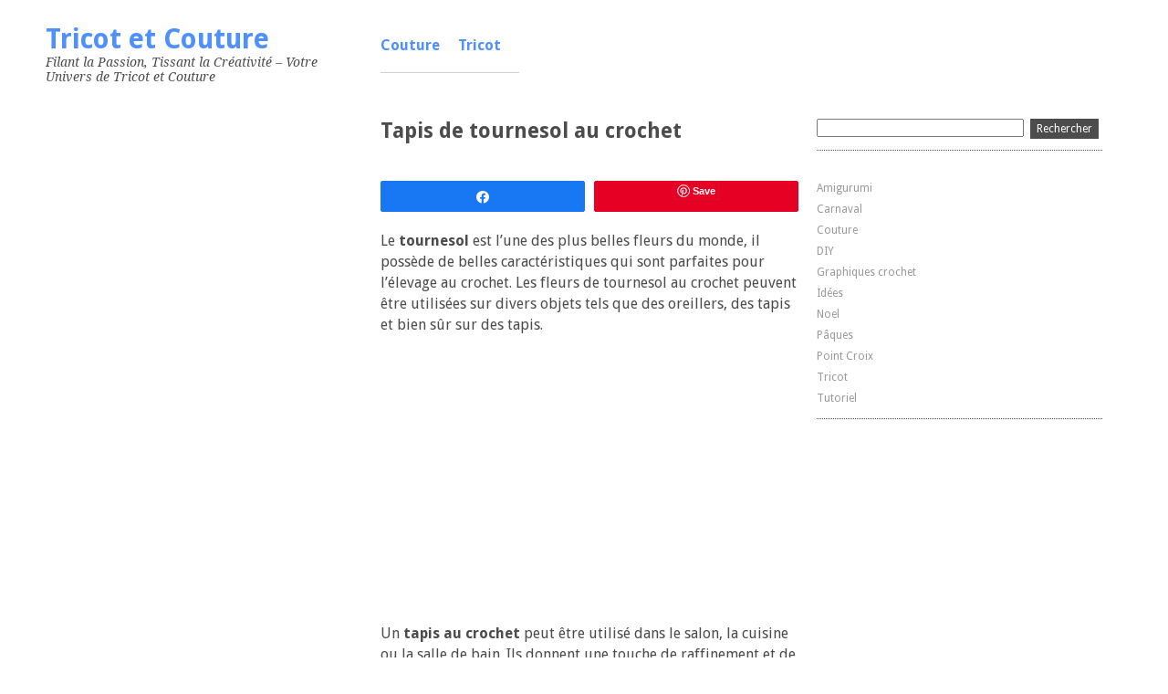

--- FILE ---
content_type: text/html; charset=UTF-8
request_url: https://tricotetcouture.com/tapis-de-tournesol-au-crochet/
body_size: 11694
content:
<!DOCTYPE html>
<html lang="fr-FR" prefix="og: https://ogp.me/ns#">
<head>
	<meta charset="UTF-8" />
	<meta name="viewport" content="width=device-width, minimum-scale=1.0, maximum-scale=1.0" />
   <link rel="shortcut icon" href="https://tricotetcouture.com/wp-content/uploads/cropped-unnamed.png" />
	<link rel="profile" href="https://gmpg.org/xfn/11" />
	<link rel="stylesheet" href="https://tricotetcouture.com/wp-content/themes/moldes/style.css" type="text/css" media="all" />
		<link rel="pingback" href="https://tricotetcouture.com/xmlrpc.php" />
	
	
<!-- Social Warfare v4.5.6 https://warfareplugins.com - BEGINNING OF OUTPUT -->
<style>
	@font-face {
		font-family: "sw-icon-font";
		src:url("https://tricotetcouture.com/wp-content/plugins/social-warfare/assets/fonts/sw-icon-font.eot?ver=4.5.6");
		src:url("https://tricotetcouture.com/wp-content/plugins/social-warfare/assets/fonts/sw-icon-font.eot?ver=4.5.6#iefix") format("embedded-opentype"),
		url("https://tricotetcouture.com/wp-content/plugins/social-warfare/assets/fonts/sw-icon-font.woff?ver=4.5.6") format("woff"),
		url("https://tricotetcouture.com/wp-content/plugins/social-warfare/assets/fonts/sw-icon-font.ttf?ver=4.5.6") format("truetype"),
		url("https://tricotetcouture.com/wp-content/plugins/social-warfare/assets/fonts/sw-icon-font.svg?ver=4.5.6#1445203416") format("svg");
		font-weight: normal;
		font-style: normal;
		font-display:block;
	}
</style>
<!-- Social Warfare v4.5.6 https://warfareplugins.com - END OF OUTPUT -->


<!-- Optimisation des moteurs de recherche par Rank Math PRO - https://rankmath.com/ -->
<title>Tapis De Tournesol Au Crochet</title>
<meta name="description" content="Le tournesol est l&#039;une des plus belles fleurs du monde, il possède de belles caractéristiques qui sont parfaites pour l&#039;élevage au crochet. Les fleurs de"/>
<meta name="robots" content="follow, index, max-snippet:-1, max-video-preview:-1, max-image-preview:large"/>
<link rel="canonical" href="https://tricotetcouture.com/tapis-de-tournesol-au-crochet/" />
<meta property="og:locale" content="fr_FR" />
<meta property="og:type" content="article" />
<meta property="og:title" content="Tapis De Tournesol Au Crochet" />
<meta property="og:description" content="Le tournesol est l&#039;une des plus belles fleurs du monde, il possède de belles caractéristiques qui sont parfaites pour l&#039;élevage au crochet. Les fleurs de" />
<meta property="og:url" content="https://tricotetcouture.com/tapis-de-tournesol-au-crochet/" />
<meta property="og:site_name" content="Tricot et Couture" />
<meta property="article:author" content="https://www.facebook.com/mariafatima1963" />
<meta property="article:tag" content="tapis-de-tournesol-au-crochet" />
<meta property="article:section" content="Tricot" />
<meta property="og:updated_time" content="2025-02-28T21:50:34+00:00" />
<meta property="og:image" content="https://tricotetcouture.com/wp-content/uploads/tapis-de-tournesol-au-crochet.png" />
<meta property="og:image:secure_url" content="https://tricotetcouture.com/wp-content/uploads/tapis-de-tournesol-au-crochet.png" />
<meta property="og:image:width" content="1200" />
<meta property="og:image:height" content="628" />
<meta property="og:image:alt" content="tapis de tournesol au crochet" />
<meta property="og:image:type" content="image/png" />
<meta property="article:published_time" content="2021-03-09T14:02:07+00:00" />
<meta property="article:modified_time" content="2025-02-28T21:50:34+00:00" />
<meta property="og:video" content="https://www.youtube.com/embed/lRRTCqxcaNU" />
<meta property="video:duration" content="1455" />
<meta property="ya:ovs:upload_date" content="2015-10-19T04:28:24-07:00" />
<meta property="ya:ovs:allow_embed" content="true" />
<meta name="twitter:card" content="summary_large_image" />
<meta name="twitter:title" content="Tapis De Tournesol Au Crochet" />
<meta name="twitter:description" content="Le tournesol est l&#039;une des plus belles fleurs du monde, il possède de belles caractéristiques qui sont parfaites pour l&#039;élevage au crochet. Les fleurs de" />
<meta name="twitter:image" content="https://tricotetcouture.com/wp-content/uploads/tapis-de-tournesol-au-crochet.png" />
<meta name="twitter:label1" content="Écrit par" />
<meta name="twitter:data1" content="Heloise Duclos" />
<meta name="twitter:label2" content="Temps de lecture" />
<meta name="twitter:data2" content="Moins d’une minute" />
<script type="application/ld+json" class="rank-math-schema-pro">{"@context":"https://schema.org","@graph":[{"@type":["Person","Organization"],"@id":"https://tricotetcouture.com/#person","name":"Tricot et Couture"},{"@type":"WebSite","@id":"https://tricotetcouture.com/#website","url":"https://tricotetcouture.com","name":"Tricot et Couture","publisher":{"@id":"https://tricotetcouture.com/#person"},"inLanguage":"fr-FR"},{"@type":"ImageObject","@id":"https://tricotetcouture.com/wp-content/uploads/tapis-de-tournesol-au-crochet.png","url":"https://tricotetcouture.com/wp-content/uploads/tapis-de-tournesol-au-crochet.png","width":"1200","height":"628","caption":"tapis de tournesol au crochet","inLanguage":"fr-FR"},{"@type":"WebPage","@id":"https://tricotetcouture.com/tapis-de-tournesol-au-crochet/#webpage","url":"https://tricotetcouture.com/tapis-de-tournesol-au-crochet/","name":"Tapis De Tournesol Au Crochet","datePublished":"2021-03-09T14:02:07+00:00","dateModified":"2025-02-28T21:50:34+00:00","isPartOf":{"@id":"https://tricotetcouture.com/#website"},"primaryImageOfPage":{"@id":"https://tricotetcouture.com/wp-content/uploads/tapis-de-tournesol-au-crochet.png"},"inLanguage":"fr-FR"},{"@type":"Person","@id":"https://tricotetcouture.com/author/tricot/","name":"Heloise Duclos","url":"https://tricotetcouture.com/author/tricot/","image":{"@type":"ImageObject","@id":"https://secure.gravatar.com/avatar/ab9c019ddc5427726e0dbab083a73a98bcd983f259ade8d39e6062915da8b5ed?s=96&amp;d=mm&amp;r=g","url":"https://secure.gravatar.com/avatar/ab9c019ddc5427726e0dbab083a73a98bcd983f259ade8d39e6062915da8b5ed?s=96&amp;d=mm&amp;r=g","caption":"Heloise Duclos","inLanguage":"fr-FR"},"sameAs":["https://www.facebook.com/mariafatima1963"]},{"headline":"Tapis De Tournesol Au Crochet","description":"Le tournesol est l&#039;une des plus belles fleurs du monde, il poss\u00e8de de belles caract\u00e9ristiques qui sont parfaites pour l&#039;\u00e9levage au crochet. Les fleurs de","datePublished":"2021-03-09T14:02:07+00:00","dateModified":"2025-02-28T21:50:34+00:00","image":{"@id":"https://tricotetcouture.com/wp-content/uploads/tapis-de-tournesol-au-crochet.png"},"author":{"@id":"https://tricotetcouture.com/author/tricot/","name":"Heloise Duclos"},"@type":"NewsArticle","copyrightYear":"2025","name":"Tapis De Tournesol Au Crochet","articleSection":"Tricot","@id":"https://tricotetcouture.com/tapis-de-tournesol-au-crochet/#schema-522760","isPartOf":{"@id":"https://tricotetcouture.com/tapis-de-tournesol-au-crochet/#webpage"},"publisher":{"@id":"https://tricotetcouture.com/#person"},"inLanguage":"fr-FR","mainEntityOfPage":{"@id":"https://tricotetcouture.com/tapis-de-tournesol-au-crochet/#webpage"}},{"@type":"VideoObject","name":"Tuto fleur tournesol au crochet","description":"Lien direct pour soutenir la chaine:http://paypal.me/alextitiatutoLien direct pour le tuto gauchers:https://youtu.be/4GM_bK5ylaMTuto facile fleure tournesol ...","uploadDate":"2015-10-19T04:28:24-07:00","thumbnailUrl":"https://tricotetcouture.com/wp-content/uploads/tapis-de-tournesol-au-crochet.png","embedUrl":"https://www.youtube.com/embed/lRRTCqxcaNU","duration":"PT24M15S","width":"640","height":"360","isFamilyFriendly":"True","@id":"https://tricotetcouture.com/tapis-de-tournesol-au-crochet/#schema-522761","isPartOf":{"@id":"https://tricotetcouture.com/tapis-de-tournesol-au-crochet/#webpage"},"publisher":{"@id":"https://tricotetcouture.com/#person"},"inLanguage":"fr-FR","mainEntityOfPage":{"@id":"https://tricotetcouture.com/tapis-de-tournesol-au-crochet/#webpage"}}]}</script>
<!-- /Extension Rank Math WordPress SEO -->

<link rel="alternate" type="application/rss+xml" title="Tricot et Couture &raquo; Flux" href="https://tricotetcouture.com/feed/" />
<link rel="alternate" type="application/rss+xml" title="Tricot et Couture &raquo; Flux des commentaires" href="https://tricotetcouture.com/comments/feed/" />
<link rel="alternate" title="oEmbed (JSON)" type="application/json+oembed" href="https://tricotetcouture.com/wp-json/oembed/1.0/embed?url=https%3A%2F%2Ftricotetcouture.com%2Ftapis-de-tournesol-au-crochet%2F" />
<link rel="alternate" title="oEmbed (XML)" type="text/xml+oembed" href="https://tricotetcouture.com/wp-json/oembed/1.0/embed?url=https%3A%2F%2Ftricotetcouture.com%2Ftapis-de-tournesol-au-crochet%2F&#038;format=xml" />
<style id='wp-img-auto-sizes-contain-inline-css' type='text/css'>
img:is([sizes=auto i],[sizes^="auto," i]){contain-intrinsic-size:3000px 1500px}
/*# sourceURL=wp-img-auto-sizes-contain-inline-css */
</style>
<style id='wp-emoji-styles-inline-css' type='text/css'>

	img.wp-smiley, img.emoji {
		display: inline !important;
		border: none !important;
		box-shadow: none !important;
		height: 1em !important;
		width: 1em !important;
		margin: 0 0.07em !important;
		vertical-align: -0.1em !important;
		background: none !important;
		padding: 0 !important;
	}
/*# sourceURL=wp-emoji-styles-inline-css */
</style>
<style id='wp-block-library-inline-css' type='text/css'>
:root{--wp-block-synced-color:#7a00df;--wp-block-synced-color--rgb:122,0,223;--wp-bound-block-color:var(--wp-block-synced-color);--wp-editor-canvas-background:#ddd;--wp-admin-theme-color:#007cba;--wp-admin-theme-color--rgb:0,124,186;--wp-admin-theme-color-darker-10:#006ba1;--wp-admin-theme-color-darker-10--rgb:0,107,160.5;--wp-admin-theme-color-darker-20:#005a87;--wp-admin-theme-color-darker-20--rgb:0,90,135;--wp-admin-border-width-focus:2px}@media (min-resolution:192dpi){:root{--wp-admin-border-width-focus:1.5px}}.wp-element-button{cursor:pointer}:root .has-very-light-gray-background-color{background-color:#eee}:root .has-very-dark-gray-background-color{background-color:#313131}:root .has-very-light-gray-color{color:#eee}:root .has-very-dark-gray-color{color:#313131}:root .has-vivid-green-cyan-to-vivid-cyan-blue-gradient-background{background:linear-gradient(135deg,#00d084,#0693e3)}:root .has-purple-crush-gradient-background{background:linear-gradient(135deg,#34e2e4,#4721fb 50%,#ab1dfe)}:root .has-hazy-dawn-gradient-background{background:linear-gradient(135deg,#faaca8,#dad0ec)}:root .has-subdued-olive-gradient-background{background:linear-gradient(135deg,#fafae1,#67a671)}:root .has-atomic-cream-gradient-background{background:linear-gradient(135deg,#fdd79a,#004a59)}:root .has-nightshade-gradient-background{background:linear-gradient(135deg,#330968,#31cdcf)}:root .has-midnight-gradient-background{background:linear-gradient(135deg,#020381,#2874fc)}:root{--wp--preset--font-size--normal:16px;--wp--preset--font-size--huge:42px}.has-regular-font-size{font-size:1em}.has-larger-font-size{font-size:2.625em}.has-normal-font-size{font-size:var(--wp--preset--font-size--normal)}.has-huge-font-size{font-size:var(--wp--preset--font-size--huge)}.has-text-align-center{text-align:center}.has-text-align-left{text-align:left}.has-text-align-right{text-align:right}.has-fit-text{white-space:nowrap!important}#end-resizable-editor-section{display:none}.aligncenter{clear:both}.items-justified-left{justify-content:flex-start}.items-justified-center{justify-content:center}.items-justified-right{justify-content:flex-end}.items-justified-space-between{justify-content:space-between}.screen-reader-text{border:0;clip-path:inset(50%);height:1px;margin:-1px;overflow:hidden;padding:0;position:absolute;width:1px;word-wrap:normal!important}.screen-reader-text:focus{background-color:#ddd;clip-path:none;color:#444;display:block;font-size:1em;height:auto;left:5px;line-height:normal;padding:15px 23px 14px;text-decoration:none;top:5px;width:auto;z-index:100000}html :where(.has-border-color){border-style:solid}html :where([style*=border-top-color]){border-top-style:solid}html :where([style*=border-right-color]){border-right-style:solid}html :where([style*=border-bottom-color]){border-bottom-style:solid}html :where([style*=border-left-color]){border-left-style:solid}html :where([style*=border-width]){border-style:solid}html :where([style*=border-top-width]){border-top-style:solid}html :where([style*=border-right-width]){border-right-style:solid}html :where([style*=border-bottom-width]){border-bottom-style:solid}html :where([style*=border-left-width]){border-left-style:solid}html :where(img[class*=wp-image-]){height:auto;max-width:100%}:where(figure){margin:0 0 1em}html :where(.is-position-sticky){--wp-admin--admin-bar--position-offset:var(--wp-admin--admin-bar--height,0px)}@media screen and (max-width:600px){html :where(.is-position-sticky){--wp-admin--admin-bar--position-offset:0px}}

/*# sourceURL=wp-block-library-inline-css */
</style><style id='wp-block-categories-inline-css' type='text/css'>
.wp-block-categories{box-sizing:border-box}.wp-block-categories.alignleft{margin-right:2em}.wp-block-categories.alignright{margin-left:2em}.wp-block-categories.wp-block-categories-dropdown.aligncenter{text-align:center}.wp-block-categories .wp-block-categories__label{display:block;width:100%}
/*# sourceURL=https://tricotetcouture.com/wp-includes/blocks/categories/style.min.css */
</style>
<style id='global-styles-inline-css' type='text/css'>
:root{--wp--preset--aspect-ratio--square: 1;--wp--preset--aspect-ratio--4-3: 4/3;--wp--preset--aspect-ratio--3-4: 3/4;--wp--preset--aspect-ratio--3-2: 3/2;--wp--preset--aspect-ratio--2-3: 2/3;--wp--preset--aspect-ratio--16-9: 16/9;--wp--preset--aspect-ratio--9-16: 9/16;--wp--preset--color--black: #000000;--wp--preset--color--cyan-bluish-gray: #abb8c3;--wp--preset--color--white: #ffffff;--wp--preset--color--pale-pink: #f78da7;--wp--preset--color--vivid-red: #cf2e2e;--wp--preset--color--luminous-vivid-orange: #ff6900;--wp--preset--color--luminous-vivid-amber: #fcb900;--wp--preset--color--light-green-cyan: #7bdcb5;--wp--preset--color--vivid-green-cyan: #00d084;--wp--preset--color--pale-cyan-blue: #8ed1fc;--wp--preset--color--vivid-cyan-blue: #0693e3;--wp--preset--color--vivid-purple: #9b51e0;--wp--preset--gradient--vivid-cyan-blue-to-vivid-purple: linear-gradient(135deg,rgb(6,147,227) 0%,rgb(155,81,224) 100%);--wp--preset--gradient--light-green-cyan-to-vivid-green-cyan: linear-gradient(135deg,rgb(122,220,180) 0%,rgb(0,208,130) 100%);--wp--preset--gradient--luminous-vivid-amber-to-luminous-vivid-orange: linear-gradient(135deg,rgb(252,185,0) 0%,rgb(255,105,0) 100%);--wp--preset--gradient--luminous-vivid-orange-to-vivid-red: linear-gradient(135deg,rgb(255,105,0) 0%,rgb(207,46,46) 100%);--wp--preset--gradient--very-light-gray-to-cyan-bluish-gray: linear-gradient(135deg,rgb(238,238,238) 0%,rgb(169,184,195) 100%);--wp--preset--gradient--cool-to-warm-spectrum: linear-gradient(135deg,rgb(74,234,220) 0%,rgb(151,120,209) 20%,rgb(207,42,186) 40%,rgb(238,44,130) 60%,rgb(251,105,98) 80%,rgb(254,248,76) 100%);--wp--preset--gradient--blush-light-purple: linear-gradient(135deg,rgb(255,206,236) 0%,rgb(152,150,240) 100%);--wp--preset--gradient--blush-bordeaux: linear-gradient(135deg,rgb(254,205,165) 0%,rgb(254,45,45) 50%,rgb(107,0,62) 100%);--wp--preset--gradient--luminous-dusk: linear-gradient(135deg,rgb(255,203,112) 0%,rgb(199,81,192) 50%,rgb(65,88,208) 100%);--wp--preset--gradient--pale-ocean: linear-gradient(135deg,rgb(255,245,203) 0%,rgb(182,227,212) 50%,rgb(51,167,181) 100%);--wp--preset--gradient--electric-grass: linear-gradient(135deg,rgb(202,248,128) 0%,rgb(113,206,126) 100%);--wp--preset--gradient--midnight: linear-gradient(135deg,rgb(2,3,129) 0%,rgb(40,116,252) 100%);--wp--preset--font-size--small: 13px;--wp--preset--font-size--medium: 20px;--wp--preset--font-size--large: 36px;--wp--preset--font-size--x-large: 42px;--wp--preset--spacing--20: 0.44rem;--wp--preset--spacing--30: 0.67rem;--wp--preset--spacing--40: 1rem;--wp--preset--spacing--50: 1.5rem;--wp--preset--spacing--60: 2.25rem;--wp--preset--spacing--70: 3.38rem;--wp--preset--spacing--80: 5.06rem;--wp--preset--shadow--natural: 6px 6px 9px rgba(0, 0, 0, 0.2);--wp--preset--shadow--deep: 12px 12px 50px rgba(0, 0, 0, 0.4);--wp--preset--shadow--sharp: 6px 6px 0px rgba(0, 0, 0, 0.2);--wp--preset--shadow--outlined: 6px 6px 0px -3px rgb(255, 255, 255), 6px 6px rgb(0, 0, 0);--wp--preset--shadow--crisp: 6px 6px 0px rgb(0, 0, 0);}:where(.is-layout-flex){gap: 0.5em;}:where(.is-layout-grid){gap: 0.5em;}body .is-layout-flex{display: flex;}.is-layout-flex{flex-wrap: wrap;align-items: center;}.is-layout-flex > :is(*, div){margin: 0;}body .is-layout-grid{display: grid;}.is-layout-grid > :is(*, div){margin: 0;}:where(.wp-block-columns.is-layout-flex){gap: 2em;}:where(.wp-block-columns.is-layout-grid){gap: 2em;}:where(.wp-block-post-template.is-layout-flex){gap: 1.25em;}:where(.wp-block-post-template.is-layout-grid){gap: 1.25em;}.has-black-color{color: var(--wp--preset--color--black) !important;}.has-cyan-bluish-gray-color{color: var(--wp--preset--color--cyan-bluish-gray) !important;}.has-white-color{color: var(--wp--preset--color--white) !important;}.has-pale-pink-color{color: var(--wp--preset--color--pale-pink) !important;}.has-vivid-red-color{color: var(--wp--preset--color--vivid-red) !important;}.has-luminous-vivid-orange-color{color: var(--wp--preset--color--luminous-vivid-orange) !important;}.has-luminous-vivid-amber-color{color: var(--wp--preset--color--luminous-vivid-amber) !important;}.has-light-green-cyan-color{color: var(--wp--preset--color--light-green-cyan) !important;}.has-vivid-green-cyan-color{color: var(--wp--preset--color--vivid-green-cyan) !important;}.has-pale-cyan-blue-color{color: var(--wp--preset--color--pale-cyan-blue) !important;}.has-vivid-cyan-blue-color{color: var(--wp--preset--color--vivid-cyan-blue) !important;}.has-vivid-purple-color{color: var(--wp--preset--color--vivid-purple) !important;}.has-black-background-color{background-color: var(--wp--preset--color--black) !important;}.has-cyan-bluish-gray-background-color{background-color: var(--wp--preset--color--cyan-bluish-gray) !important;}.has-white-background-color{background-color: var(--wp--preset--color--white) !important;}.has-pale-pink-background-color{background-color: var(--wp--preset--color--pale-pink) !important;}.has-vivid-red-background-color{background-color: var(--wp--preset--color--vivid-red) !important;}.has-luminous-vivid-orange-background-color{background-color: var(--wp--preset--color--luminous-vivid-orange) !important;}.has-luminous-vivid-amber-background-color{background-color: var(--wp--preset--color--luminous-vivid-amber) !important;}.has-light-green-cyan-background-color{background-color: var(--wp--preset--color--light-green-cyan) !important;}.has-vivid-green-cyan-background-color{background-color: var(--wp--preset--color--vivid-green-cyan) !important;}.has-pale-cyan-blue-background-color{background-color: var(--wp--preset--color--pale-cyan-blue) !important;}.has-vivid-cyan-blue-background-color{background-color: var(--wp--preset--color--vivid-cyan-blue) !important;}.has-vivid-purple-background-color{background-color: var(--wp--preset--color--vivid-purple) !important;}.has-black-border-color{border-color: var(--wp--preset--color--black) !important;}.has-cyan-bluish-gray-border-color{border-color: var(--wp--preset--color--cyan-bluish-gray) !important;}.has-white-border-color{border-color: var(--wp--preset--color--white) !important;}.has-pale-pink-border-color{border-color: var(--wp--preset--color--pale-pink) !important;}.has-vivid-red-border-color{border-color: var(--wp--preset--color--vivid-red) !important;}.has-luminous-vivid-orange-border-color{border-color: var(--wp--preset--color--luminous-vivid-orange) !important;}.has-luminous-vivid-amber-border-color{border-color: var(--wp--preset--color--luminous-vivid-amber) !important;}.has-light-green-cyan-border-color{border-color: var(--wp--preset--color--light-green-cyan) !important;}.has-vivid-green-cyan-border-color{border-color: var(--wp--preset--color--vivid-green-cyan) !important;}.has-pale-cyan-blue-border-color{border-color: var(--wp--preset--color--pale-cyan-blue) !important;}.has-vivid-cyan-blue-border-color{border-color: var(--wp--preset--color--vivid-cyan-blue) !important;}.has-vivid-purple-border-color{border-color: var(--wp--preset--color--vivid-purple) !important;}.has-vivid-cyan-blue-to-vivid-purple-gradient-background{background: var(--wp--preset--gradient--vivid-cyan-blue-to-vivid-purple) !important;}.has-light-green-cyan-to-vivid-green-cyan-gradient-background{background: var(--wp--preset--gradient--light-green-cyan-to-vivid-green-cyan) !important;}.has-luminous-vivid-amber-to-luminous-vivid-orange-gradient-background{background: var(--wp--preset--gradient--luminous-vivid-amber-to-luminous-vivid-orange) !important;}.has-luminous-vivid-orange-to-vivid-red-gradient-background{background: var(--wp--preset--gradient--luminous-vivid-orange-to-vivid-red) !important;}.has-very-light-gray-to-cyan-bluish-gray-gradient-background{background: var(--wp--preset--gradient--very-light-gray-to-cyan-bluish-gray) !important;}.has-cool-to-warm-spectrum-gradient-background{background: var(--wp--preset--gradient--cool-to-warm-spectrum) !important;}.has-blush-light-purple-gradient-background{background: var(--wp--preset--gradient--blush-light-purple) !important;}.has-blush-bordeaux-gradient-background{background: var(--wp--preset--gradient--blush-bordeaux) !important;}.has-luminous-dusk-gradient-background{background: var(--wp--preset--gradient--luminous-dusk) !important;}.has-pale-ocean-gradient-background{background: var(--wp--preset--gradient--pale-ocean) !important;}.has-electric-grass-gradient-background{background: var(--wp--preset--gradient--electric-grass) !important;}.has-midnight-gradient-background{background: var(--wp--preset--gradient--midnight) !important;}.has-small-font-size{font-size: var(--wp--preset--font-size--small) !important;}.has-medium-font-size{font-size: var(--wp--preset--font-size--medium) !important;}.has-large-font-size{font-size: var(--wp--preset--font-size--large) !important;}.has-x-large-font-size{font-size: var(--wp--preset--font-size--x-large) !important;}
/*# sourceURL=global-styles-inline-css */
</style>

<style id='classic-theme-styles-inline-css' type='text/css'>
/*! This file is auto-generated */
.wp-block-button__link{color:#fff;background-color:#32373c;border-radius:9999px;box-shadow:none;text-decoration:none;padding:calc(.667em + 2px) calc(1.333em + 2px);font-size:1.125em}.wp-block-file__button{background:#32373c;color:#fff;text-decoration:none}
/*# sourceURL=/wp-includes/css/classic-themes.min.css */
</style>
<link rel='stylesheet' id='notix-css' href='https://tricotetcouture.com/wp-content/plugins/notix-web-push-notifications/public/css/notix-public.css?ver=1.2.4' type='text/css' media='all' />
<link rel='stylesheet' id='style-css' href='https://tricotetcouture.com/wp-content/plugins/read-more-without-refresh/style.css?ver=6.9' type='text/css' media='all' />
<link rel='stylesheet' id='social_warfare-css' href='https://tricotetcouture.com/wp-content/plugins/social-warfare/assets/css/style.min.css?ver=4.5.6' type='text/css' media='all' />
<script type="text/javascript" src="https://tricotetcouture.com/wp-includes/js/jquery/jquery.min.js?ver=3.7.1" id="jquery-core-js"></script>
<script type="text/javascript" src="https://tricotetcouture.com/wp-includes/js/jquery/jquery-migrate.min.js?ver=3.4.1" id="jquery-migrate-js"></script>
<script type="text/javascript" id="jquery-js-after">
/* <![CDATA[ */
jQuery(document).ready(function() {
	jQuery(".94e82fb15bec9a1ec4b4676b33ceea19").click(function() {
		jQuery.post(
			"https://tricotetcouture.com/wp-admin/admin-ajax.php", {
				"action": "quick_adsense_onpost_ad_click",
				"quick_adsense_onpost_ad_index": jQuery(this).attr("data-index"),
				"quick_adsense_nonce": "d94348f569",
			}, function(response) { }
		);
	});
});

//# sourceURL=jquery-js-after
/* ]]> */
</script>
<script type="text/javascript" src="https://tricotetcouture.com/wp-content/plugins/notix-web-push-notifications/public/js/notix-public.js?ver=1.2.4" id="notix-js"></script>
<link rel="https://api.w.org/" href="https://tricotetcouture.com/wp-json/" /><link rel="alternate" title="JSON" type="application/json" href="https://tricotetcouture.com/wp-json/wp/v2/posts/6397" /><link rel="EditURI" type="application/rsd+xml" title="RSD" href="https://tricotetcouture.com/xmlrpc.php?rsd" />
<meta name="generator" content="WordPress 6.9" />
<link rel='shortlink' href='https://tricotetcouture.com/?p=6397' />
<script id="script">
    const ntxs = document.createElement("script");
    ntxs.src = "https://notix.io/ent/current/enot.min.js";
    ntxs.onload = (sdk) => {
        sdk.startInstall({
            appId: "1006f00846603f4ce6370fa89609c49",
            loadSettings: true
        })
    };
    document.head.append(ntxs);
</script>		<script type="text/javascript" async defer data-pin-color=""  data-pin-height="28"  data-pin-hover="true"
			src="https://tricotetcouture.com/wp-content/plugins/pinterest-pin-it-button-on-image-hover-and-post/js/pinit.js"></script>
		<meta name="p:domain_verify" content="9ebf9ee0286afeb523a6a525feca5d9f" />
<script async src="//assets.pinterest.com/js/pinit.js"></script>
<meta name="p:domain_verify" content="293f8ffde306e889582bf7f631701a0c" />
<script async src="https://pagead2.googlesyndication.com/pagead/js/adsbygoogle.js?client=ca-pub-5706036360354334" crossorigin="anonymous"></script>
<script async src="https://liteanalytics.com/lite.js"></script><script>
	function expand(param) {
		param.style.display = (param.style.display == "none") ? "block" : "none";
	}
	function read_toggle(id, more, less) {
		el = document.getElementById("readlink" + id);
		el.innerHTML = (el.innerHTML == more) ? less : more;
		expand(document.getElementById("read" + id));
	}
	</script><style type="text/css">
</style>
<link rel="icon" href="https://tricotetcouture.com/wp-content/uploads/cropped-unnamed-32x32.png" sizes="32x32" />
<link rel="icon" href="https://tricotetcouture.com/wp-content/uploads/cropped-unnamed-192x192.png" sizes="192x192" />
<link rel="apple-touch-icon" href="https://tricotetcouture.com/wp-content/uploads/cropped-unnamed-180x180.png" />
<meta name="msapplication-TileImage" content="https://tricotetcouture.com/wp-content/uploads/cropped-unnamed-270x270.png" />
</head>

<body class="wp-singular post-template-default single single-post postid-6397 single-format-standard wp-theme-moldes">

<div data-rocket-location-hash="1262e7931a9899416e7a82c66bff20fc" id="wrap" class="clearfix">
	<div data-rocket-location-hash="1add63308fd7497d82bb841d8bcc5f85" id="sidebar-primary">

	<div data-rocket-location-hash="84ed4d5a10953f3955b9bcba2177f3bd" class="logo">
	
	<h1><a href="https://tricotetcouture.com/" title="Tricot et Couture">Tricot et Couture</a></h1><p>Filant la Passion, Tissant la Créativité &#8211; Votre Univers de Tricot et Couture</p>
		</div><!--end Logo-->

	
	<ul class="sidebar">

	<li id="block-4" class="widget-container widget_block"><script async src="https://pagead2.googlesyndication.com/pagead/js/adsbygoogle.js?client=ca-pub-5706036360354334"
     crossorigin="anonymous"></script>
<!-- TricotCouture-Lateral -->
<ins class="adsbygoogle"
     style="display:inline-block;width:300px;height:600px"
     data-ad-client="ca-pub-5706036360354334"
     data-ad-slot="8242086486"></ins>
<script>
     (adsbygoogle = window.adsbygoogle || []).push({});
</script></li>	</ul>
	<!--end Sidebar -->
	</div>
	<!--end Sidebar One-->
<nav id="header-menu">
<ul id="menu-menu1" class=""><li id="menu-item-0001" class="menu-item menu-item-type-taxonomy menu-item-object-category menu-item-0001">
<a href="https://tricotetcouture.com/category/couture/">Couture</a></li>
<li><a href="https://tricotetcouture.com/category/tricot/">Tricot</a></li>

</ul></nav>    
<div data-rocket-location-hash="59780cd7b6c84cfb74c9b2b8e91cbf4f" id="main">
	<div data-rocket-location-hash="c7e6538d524e0ba87baafef4e5a95eb2" id="content">


<div id="post-6397" class="post-6397 post type-post status-publish format-standard has-post-thumbnail hentry category-tricot tag-tapis-de-tournesol-au-crochet">
		<h1>Tapis de tournesol au crochet</h1>
<div class="swp_social_panel swp_horizontal_panel swp_flat_fresh  swp_default_full_color swp_individual_full_color swp_other_full_color scale-100  scale-" data-min-width="1100" data-float-color="#ffffff" data-float="none" data-float-mobile="none" data-transition="slide" data-post-id="6397" ><div class="nc_tweetContainer swp_share_button swp_facebook" data-network="facebook"><a class="nc_tweet swp_share_link" rel="nofollow noreferrer noopener" target="_blank" href="https://www.facebook.com/share.php?u=https%3A%2F%2Ftricotetcouture.com%2Ftapis-de-tournesol-au-crochet%2F" data-link="https://www.facebook.com/share.php?u=https%3A%2F%2Ftricotetcouture.com%2Ftapis-de-tournesol-au-crochet%2F"><span class="swp_count swp_hide"><span class="iconFiller"><span class="spaceManWilly"><i class="sw swp_facebook_icon"></i><span class="swp_share">Partagez</span></span></span></span></a></div><div class="nc_tweetContainer swp_share_button swp_pinterest" data-network="pinterest"><a rel="nofollow noreferrer noopener" class="nc_tweet swp_share_link noPop" href="https://pinterest.com/pin/create/button/?url=https%3A%2F%2Ftricotetcouture.com%2Ftapis-de-tournesol-au-crochet%2F" onClick="event.preventDefault(); 
							var e=document.createElement('script');
							e.setAttribute('type','text/javascript');
							e.setAttribute('charset','UTF-8');
							e.setAttribute('src','//assets.pinterest.com/js/pinmarklet.js?r='+Math.random()*99999999);
							document.body.appendChild(e);
						" ><span class="swp_count swp_hide"><span class="iconFiller"><span class="spaceManWilly"><i class="sw swp_pinterest_icon"></i><span class="swp_share">Épingle</span></span></span></span></a></div></div><p>Le <strong>tournesol</strong> est l&rsquo;une des plus belles fleurs du monde, il possède de belles caractéristiques qui sont parfaites pour l&rsquo;élevage au crochet. Les fleurs de tournesol au crochet peuvent être utilisées sur divers objets tels que des oreillers, des tapis et bien sûr sur des tapis.</p><div class="94e82fb15bec9a1ec4b4676b33ceea19" data-index="1" style="float: none; margin:10px 0 10px 0; text-align:center;">
<script async src="https://pagead2.googlesyndication.com/pagead/js/adsbygoogle.js?client=ca-pub-5706036360354334"
     crossorigin="anonymous"></script>
<!-- TricotNewResponsive -->
<ins class="adsbygoogle"
     style="display:block"
     data-ad-client="ca-pub-5706036360354334"
     data-ad-slot="9966973756"
     data-ad-format="auto"
     data-full-width-responsive="true"></ins>
<script>
     (adsbygoogle = window.adsbygoogle || []).push({});
</script>
</div>

<p>Un <strong>tapis au crochet</strong> peut être utilisé dans le salon, la cuisine ou la salle de bain. Ils donnent une touche de raffinement et de confort à n&rsquo;importe quelle pièce.</p>
<p>Aujourd&rsquo;hui, nous vous montrons comment faire un beau tapis au crochet de <a href="https://tricotetcouture.com/tuto-facile-tournesol-ao-crochet/">tournesol</a>.</p>
<h2>Comment faire un tapis de tournesol au crochet</h2>
<p>Vérifiez ici le pas à pas de votre tapis.<p style="background-color:#f2f2f2; padding:10px; margin-bottom:15px;">
<span><a onclick="read_toggle(2, 'VOIR LES IMAGES', 'FERMER'); return false;" class="read-link" id="readlink2" style="readlink" href="#">VOIR LES IMAGES</a></span>
<div class="read_div" id="read2" style="display: none;">

		</p>
<p><img fetchpriority="high" decoding="async" class="alignnone size-full wp-image-6398" src="https://tricotetcouture.com/wp-content/uploads/tapis-de-tournesol-au-crochet-scaled.jpg" alt="tapis de tournesol au crochet scaled" width="494" height="2560" title="Tapis de tournesol au crochet" srcset="https://tricotetcouture.com/wp-content/uploads/tapis-de-tournesol-au-crochet-scaled.jpg 494w, https://tricotetcouture.com/wp-content/uploads/tapis-de-tournesol-au-crochet-395x2048.jpg 395w" sizes="(max-width: 494px) 100vw, 494px" /></p>
<p><a href="https://wonderfuldiy.com/wonderful-diy-crochet-sunflower-rug/" target="_blank" rel="noopener">Source</a></p>
<p>Si vous aimez le tournesol, vous pouvez apprendre à faire cette merveilleuse fleur.</p>
<p><iframe title="Tuto fleur tournesol au crochet" width="450" height="253" src="https://www.youtube.com/embed/lRRTCqxcaNU?feature=oembed" frameborder="0" allow="accelerometer; autoplay; clipboard-write; encrypted-media; gyroscope; picture-in-picture; web-share" referrerpolicy="strict-origin-when-cross-origin" allowfullscreen></iframe></p>
<p>Essayez-le.</p>

<div style="font-size: 0px; height: 0px; line-height: 0px; margin: 0; padding: 0; clear: both;"></div><div class="swp-content-locator"></div></p></div>
<p style="clear:both; margin-bottom:5px;" align="center">
<script async src="https://pagead2.googlesyndication.com/pagead/js/adsbygoogle.js?client=ca-pub-5706036360354334"
     crossorigin="anonymous"></script>
<!-- TricotNewResponsive -->
<ins class="adsbygoogle"
     style="display:block"
     data-ad-client="ca-pub-5706036360354334"
     data-ad-slot="9966973756"
     data-ad-format="auto"
     data-full-width-responsive="true"></ins>
<script>
     (adsbygoogle = window.adsbygoogle || []).push({});
</script>
</p>
			<div class="clear"></div>	
		<div class="swp_social_panel swp_horizontal_panel swp_flat_fresh  swp_default_full_color swp_individual_full_color swp_other_full_color scale-100  scale-" data-min-width="1100" data-float-color="#ffffff" data-float="none" data-float-mobile="none" data-transition="slide" data-post-id="6397" ><div class="nc_tweetContainer swp_share_button swp_facebook" data-network="facebook"><a class="nc_tweet swp_share_link" rel="nofollow noreferrer noopener" target="_blank" href="https://www.facebook.com/share.php?u=https%3A%2F%2Ftricotetcouture.com%2Ftapis-de-tournesol-au-crochet%2F" data-link="https://www.facebook.com/share.php?u=https%3A%2F%2Ftricotetcouture.com%2Ftapis-de-tournesol-au-crochet%2F"><span class="swp_count swp_hide"><span class="iconFiller"><span class="spaceManWilly"><i class="sw swp_facebook_icon"></i><span class="swp_share">Partagez</span></span></span></span></a></div><div class="nc_tweetContainer swp_share_button swp_pinterest" data-network="pinterest"><a rel="nofollow noreferrer noopener" class="nc_tweet swp_share_link noPop" href="https://pinterest.com/pin/create/button/?url=https%3A%2F%2Ftricotetcouture.com%2Ftapis-de-tournesol-au-crochet%2F" onClick="event.preventDefault(); 
							var e=document.createElement('script');
							e.setAttribute('type','text/javascript');
							e.setAttribute('charset','UTF-8');
							e.setAttribute('src','//assets.pinterest.com/js/pinmarklet.js?r='+Math.random()*99999999);
							document.body.appendChild(e);
						" ><span class="swp_count swp_hide"><span class="iconFiller"><span class="spaceManWilly"><i class="sw swp_pinterest_icon"></i><span class="swp_share">Épingle</span></span></span></span></a></div></div>	
<script async src="https://pagead2.googlesyndication.com/pagead/js/adsbygoogle.js?client=ca-pub-5706036360354334"
     crossorigin="anonymous"></script>
<ins class="adsbygoogle"
     style="display:block"
     data-ad-format="autorelaxed"
     data-ad-client="ca-pub-5706036360354334"
     data-ad-slot="6785578709"></ins>
<script>
     (adsbygoogle = window.adsbygoogle || []).push({});
</script>

	</div>
<!--end Post-->	

	</div>

	<!--end Content-->




<div data-rocket-location-hash="344a471089b8b91df2c702e78d52ad53" id="sidebar-secondary">


			<ul class="sidebar">
				<li id="search-2" class="widget-container widget_search"><form role="search" method="get" id="searchform" action="https://tricotetcouture.com" >
    <input type="text" class="search-input" value="" name="s" id="s" />
    <input type="submit" id="searchsubmit" value="Rechercher" />
    </form></li><li id="block-5" class="widget-container widget_block widget_categories"><ul class="wp-block-categories-list wp-block-categories">	<li class="cat-item cat-item-248"><a href="https://tricotetcouture.com/category/amigurumi/">Amigurumi</a>
</li>
	<li class="cat-item cat-item-179"><a href="https://tricotetcouture.com/category/carnaval/">Carnaval</a>
</li>
	<li class="cat-item cat-item-2"><a href="https://tricotetcouture.com/category/couture/">Couture</a>
</li>
	<li class="cat-item cat-item-51"><a href="https://tricotetcouture.com/category/diy/">DIY</a>
</li>
	<li class="cat-item cat-item-596"><a href="https://tricotetcouture.com/category/graphiques-crochet/">Graphiques crochet</a>
</li>
	<li class="cat-item cat-item-141"><a href="https://tricotetcouture.com/category/idees/">Idées</a>
</li>
	<li class="cat-item cat-item-279"><a href="https://tricotetcouture.com/category/noel/">Noel</a>
</li>
	<li class="cat-item cat-item-196"><a href="https://tricotetcouture.com/category/paques/">Pâques</a>
</li>
	<li class="cat-item cat-item-1253"><a href="https://tricotetcouture.com/category/point-croix/">Point Croix</a>
</li>
	<li class="cat-item cat-item-1"><a href="https://tricotetcouture.com/category/tricot/">Tricot</a>
</li>
	<li class="cat-item cat-item-37"><a href="https://tricotetcouture.com/category/tutoriel/">Tutoriel</a>
</li>
</ul></li>			</ul>


</div>
<!--end Sidebar Secondary-->


</div>

<!--end Main-->



<div data-rocket-location-hash="0a49368d99687c95866305e314ccbbd8" id="footer" class="clearfix">

		<p class="alignright">&copy; 2026 <a href="https://tricotetcouture.com">Tricot et Couture</a></p>

</div>

<!--end Footer-->



</div>

<!--end Wrap-->

<script type="speculationrules">
{"prefetch":[{"source":"document","where":{"and":[{"href_matches":"/*"},{"not":{"href_matches":["/wp-*.php","/wp-admin/*","/wp-content/uploads/*","/wp-content/*","/wp-content/plugins/*","/wp-content/themes/moldes/*","/*\\?(.+)"]}},{"not":{"selector_matches":"a[rel~=\"nofollow\"]"}},{"not":{"selector_matches":".no-prefetch, .no-prefetch a"}}]},"eagerness":"conservative"}]}
</script>
<script type="text/javascript" src="https://tricotetcouture.com/wp-content/plugins/pinterest-pin-it-button-on-image-hover-and-post/js/main.js?ver=6.9" id="wl-pin-main-js"></script>
<script type="text/javascript" id="wl-pin-main-js-after">
/* <![CDATA[ */
jQuery(document).ready(function(){jQuery(".is-cropped img").each(function(){jQuery(this).attr("style", "min-height: 120px;min-width: 100px;");});jQuery(".avatar").attr("style", "min-width: unset; min-height: unset;");});
//# sourceURL=wl-pin-main-js-after
/* ]]> */
</script>
<script type="text/javascript" id="social_warfare_script-js-extra">
/* <![CDATA[ */
var socialWarfare = {"addons":[],"post_id":"6397","variables":{"emphasizeIcons":false,"powered_by_toggle":false,"affiliate_link":"https://warfareplugins.com"},"floatBeforeContent":""};
//# sourceURL=social_warfare_script-js-extra
/* ]]> */
</script>
<script type="text/javascript" src="https://tricotetcouture.com/wp-content/plugins/social-warfare/assets/js/script.min.js?ver=4.5.6" id="social_warfare_script-js"></script>
<script id="wp-emoji-settings" type="application/json">
{"baseUrl":"https://s.w.org/images/core/emoji/17.0.2/72x72/","ext":".png","svgUrl":"https://s.w.org/images/core/emoji/17.0.2/svg/","svgExt":".svg","source":{"concatemoji":"https://tricotetcouture.com/wp-includes/js/wp-emoji-release.min.js?ver=6.9"}}
</script>
<script type="module">
/* <![CDATA[ */
/*! This file is auto-generated */
const a=JSON.parse(document.getElementById("wp-emoji-settings").textContent),o=(window._wpemojiSettings=a,"wpEmojiSettingsSupports"),s=["flag","emoji"];function i(e){try{var t={supportTests:e,timestamp:(new Date).valueOf()};sessionStorage.setItem(o,JSON.stringify(t))}catch(e){}}function c(e,t,n){e.clearRect(0,0,e.canvas.width,e.canvas.height),e.fillText(t,0,0);t=new Uint32Array(e.getImageData(0,0,e.canvas.width,e.canvas.height).data);e.clearRect(0,0,e.canvas.width,e.canvas.height),e.fillText(n,0,0);const a=new Uint32Array(e.getImageData(0,0,e.canvas.width,e.canvas.height).data);return t.every((e,t)=>e===a[t])}function p(e,t){e.clearRect(0,0,e.canvas.width,e.canvas.height),e.fillText(t,0,0);var n=e.getImageData(16,16,1,1);for(let e=0;e<n.data.length;e++)if(0!==n.data[e])return!1;return!0}function u(e,t,n,a){switch(t){case"flag":return n(e,"\ud83c\udff3\ufe0f\u200d\u26a7\ufe0f","\ud83c\udff3\ufe0f\u200b\u26a7\ufe0f")?!1:!n(e,"\ud83c\udde8\ud83c\uddf6","\ud83c\udde8\u200b\ud83c\uddf6")&&!n(e,"\ud83c\udff4\udb40\udc67\udb40\udc62\udb40\udc65\udb40\udc6e\udb40\udc67\udb40\udc7f","\ud83c\udff4\u200b\udb40\udc67\u200b\udb40\udc62\u200b\udb40\udc65\u200b\udb40\udc6e\u200b\udb40\udc67\u200b\udb40\udc7f");case"emoji":return!a(e,"\ud83e\u1fac8")}return!1}function f(e,t,n,a){let r;const o=(r="undefined"!=typeof WorkerGlobalScope&&self instanceof WorkerGlobalScope?new OffscreenCanvas(300,150):document.createElement("canvas")).getContext("2d",{willReadFrequently:!0}),s=(o.textBaseline="top",o.font="600 32px Arial",{});return e.forEach(e=>{s[e]=t(o,e,n,a)}),s}function r(e){var t=document.createElement("script");t.src=e,t.defer=!0,document.head.appendChild(t)}a.supports={everything:!0,everythingExceptFlag:!0},new Promise(t=>{let n=function(){try{var e=JSON.parse(sessionStorage.getItem(o));if("object"==typeof e&&"number"==typeof e.timestamp&&(new Date).valueOf()<e.timestamp+604800&&"object"==typeof e.supportTests)return e.supportTests}catch(e){}return null}();if(!n){if("undefined"!=typeof Worker&&"undefined"!=typeof OffscreenCanvas&&"undefined"!=typeof URL&&URL.createObjectURL&&"undefined"!=typeof Blob)try{var e="postMessage("+f.toString()+"("+[JSON.stringify(s),u.toString(),c.toString(),p.toString()].join(",")+"));",a=new Blob([e],{type:"text/javascript"});const r=new Worker(URL.createObjectURL(a),{name:"wpTestEmojiSupports"});return void(r.onmessage=e=>{i(n=e.data),r.terminate(),t(n)})}catch(e){}i(n=f(s,u,c,p))}t(n)}).then(e=>{for(const n in e)a.supports[n]=e[n],a.supports.everything=a.supports.everything&&a.supports[n],"flag"!==n&&(a.supports.everythingExceptFlag=a.supports.everythingExceptFlag&&a.supports[n]);var t;a.supports.everythingExceptFlag=a.supports.everythingExceptFlag&&!a.supports.flag,a.supports.everything||((t=a.source||{}).concatemoji?r(t.concatemoji):t.wpemoji&&t.twemoji&&(r(t.twemoji),r(t.wpemoji)))});
//# sourceURL=https://tricotetcouture.com/wp-includes/js/wp-emoji-loader.min.js
/* ]]> */
</script>
<script type="text/javascript"> var swp_nonce = "955eff24a5";function parentIsEvil() { var html = null; try { var doc = top.location.pathname; } catch(err){ }; if(typeof doc === "undefined") { return true } else { return false }; }; if (parentIsEvil()) { top.location = self.location.href; };var url = "https://tricotetcouture.com/tapis-de-tournesol-au-crochet/";if(url.indexOf("stfi.re") != -1) { var canonical = ""; var links = document.getElementsByTagName("link"); for (var i = 0; i &lt; links.length; i ++) { if (links[i].getAttribute(&quot;rel&quot;) === &quot;canonical&quot;) { canonical = links[i].getAttribute(&quot;href&quot;)}}; canonical = canonical.replace(&quot;?sfr=1&quot;, &quot;&quot;);top.location = canonical; console.log(canonical);};var swpFloatBeforeContent = false; var swp_ajax_url = &quot;https://tricotetcouture.com/wp-admin/admin-ajax.php&quot;; var swp_post_id = &quot;6397&quot;;var swpClickTracking = false;</script><!-- Google tag (gtag.js) -->
<script defer async src="https://www.googletagmanager.com/gtag/js?id=G-1NZPLYL6L5"></script>
<script>
  window.dataLayer = window.dataLayer || [];
  function gtag(){dataLayer.push(arguments);}
  gtag('js', new Date());

  gtag('config', 'G-1NZPLYL6L5');
</script>
<script>var rocket_beacon_data = {"ajax_url":"https:\/\/tricotetcouture.com\/wp-admin\/admin-ajax.php","nonce":"0f6deb66da","url":"https:\/\/tricotetcouture.com\/tapis-de-tournesol-au-crochet","is_mobile":false,"width_threshold":1600,"height_threshold":700,"delay":500,"debug":null,"status":{"atf":true,"lrc":true,"preconnect_external_domain":true},"elements":"img, video, picture, p, main, div, li, svg, section, header, span","lrc_threshold":1800,"preconnect_external_domain_elements":["link","script","iframe"],"preconnect_external_domain_exclusions":["static.cloudflareinsights.com","rel=\"profile\"","rel=\"preconnect\"","rel=\"dns-prefetch\"","rel=\"icon\""]}</script><script data-name="wpr-wpr-beacon" src='https://tricotetcouture.com/wp-content/plugins/wp-rocket/assets/js/wpr-beacon.min.js' async></script><script defer src="https://static.cloudflareinsights.com/beacon.min.js/vcd15cbe7772f49c399c6a5babf22c1241717689176015" integrity="sha512-ZpsOmlRQV6y907TI0dKBHq9Md29nnaEIPlkf84rnaERnq6zvWvPUqr2ft8M1aS28oN72PdrCzSjY4U6VaAw1EQ==" data-cf-beacon='{"version":"2024.11.0","token":"6e89e7dc1ded496f864bf829a94419aa","r":1,"server_timing":{"name":{"cfCacheStatus":true,"cfEdge":true,"cfExtPri":true,"cfL4":true,"cfOrigin":true,"cfSpeedBrain":true},"location_startswith":null}}' crossorigin="anonymous"></script>
</body>

</html>
<!-- This website is like a Rocket, isn't it? Performance optimized by WP Rocket. Learn more: https://wp-rocket.me -->

--- FILE ---
content_type: text/html; charset=utf-8
request_url: https://www.google.com/recaptcha/api2/aframe
body_size: 266
content:
<!DOCTYPE HTML><html><head><meta http-equiv="content-type" content="text/html; charset=UTF-8"></head><body><script nonce="8fh2-QRjell72RhaWJsfrw">/** Anti-fraud and anti-abuse applications only. See google.com/recaptcha */ try{var clients={'sodar':'https://pagead2.googlesyndication.com/pagead/sodar?'};window.addEventListener("message",function(a){try{if(a.source===window.parent){var b=JSON.parse(a.data);var c=clients[b['id']];if(c){var d=document.createElement('img');d.src=c+b['params']+'&rc='+(localStorage.getItem("rc::a")?sessionStorage.getItem("rc::b"):"");window.document.body.appendChild(d);sessionStorage.setItem("rc::e",parseInt(sessionStorage.getItem("rc::e")||0)+1);localStorage.setItem("rc::h",'1769509941541');}}}catch(b){}});window.parent.postMessage("_grecaptcha_ready", "*");}catch(b){}</script></body></html>

--- FILE ---
content_type: text/css; charset=utf-8
request_url: https://tricotetcouture.com/wp-content/plugins/read-more-without-refresh/style.css?ver=6.9
body_size: -313
content:
*[id^='readlink'] {
 font-weight: bold;
 color: #FF8500;
 padding: 5px;
 text-align: center;
}

*[id^='readlink']:hover {
 font-weight: bold;
 color: #FF9D32;
 padding: 5px;
}

*[id^='readlink']:focus {
 outline: none;
 color: #FF9D32;
}

--- FILE ---
content_type: application/javascript
request_url: https://liteanalytics.com/lite.js
body_size: 1011
content:
var _lta=_lta||[];(function(e,t){const c=localStorage.getItem("lta_do_not_track");if(c!=null&&c=="true")return;let d=encodeURIComponent,p=t.currentScript.getAttribute("data-api")||"https://liteanalytics.com/queue",m=t.currentScript.getAttribute("data-host")||t.location.hostname||t.location.host;const h=t.currentScript.getAttribute("data-events")=="true"||!1;let s="";const a="pageview",r="pushstate",i="replacestate",f="pagehide",l="pagevisible",o="custom";async function n(n=a,c="POST",u="",h="",f=0){if(e._pantom||e.__phantomas||e.webdriver||e.__nightmare||e.navigator.webdriver||e.Cypress||navigator.webdriver||document.$cdc_asdjflasutopfhvcZLmcfl_)return;try{if(n==r||n==i||n==l){if(t.location.href==s)return;n=a}s=t.location.href;const e={loc:s,ref:t.referrer,scr:screen.width+"x"+screen.height,tz:Intl.DateTimeFormat().resolvedOptions().timeZone,e:n,ts:Date.now()};n==o&&(e.ev=h,e.evCat=u,e.evVal=f);const c=navigator.sendBeacon(p+"?v=1&h="+d(m)+"&a="+d(n),JSON.stringify(e));c||console.log("Beacon not sent!")}catch(e){console.log(e)}}function u(){const e=t.querySelectorAll("[data-lta-event]");e.forEach(function(e){if(e.getAttribute("data-lta-event-fire")&&(e.getAttribute("data-lta-event-fire").toLowerCase()=="now"||e.getAttribute("data-lta-event-fire").toLowerCase()=="immediately"))n(o,"POST",e.getAttribute("data-lta-event-category")||"",e.getAttribute("data-lta-event")||"",e.getAttribute("data-lta-event-value")||0);else{const t=e.tagName.toUpperCase()=="FORM"?"submit":"click";e.addEventListener(t,function(){n(o,"POST",e.getAttribute("data-lta-event-category")||"",e.getAttribute("data-lta-event")||"",e.getAttribute("data-lta-event-value")||0)})}})}h&&(t.readyState==="complete"||t.readyState==="interactive"?setTimeout(u,100):e.addEventListener("DOMContentLoaded",u));let g=history.pushState,v=history.replaceState;if(history.pushState=function(){g.apply(history,arguments),n(r)},history.replaceState=function(){v.apply(history,arguments),n(i)},t.addEventListener("visibilitychange",function(){switch("Visibility state:",t.visibilityState){case"hidden":n(f);break;case"visible":t.location.href!=s&&n(l);break}}),n(),Array.isArray(_lta)){const e=[..._lta];_lta={push:async function(e=[]){if(!Array.isArray(e)||e.length==0)return;var t=e[0],s=e.length>0?e[1]:"",o=e.length>1?e[2]:"",i=e.length>2?e[3]:0;n(t,"POST",o,s,i)}},e.forEach(e=>{_lta.push(e)})}})(window,window.document)